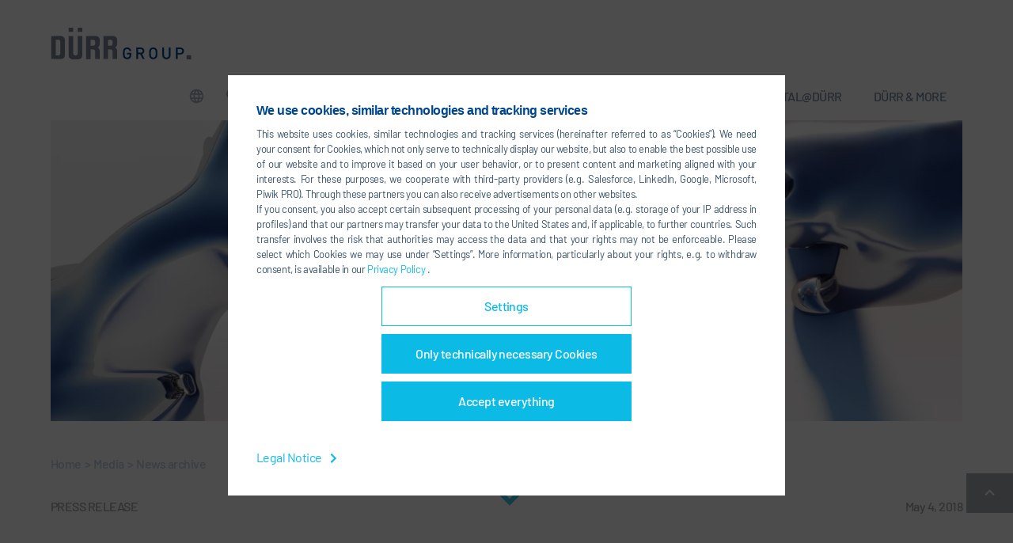

--- FILE ---
content_type: application/javascript; charset=utf-8
request_url: https://www.durr-group.com/typo3temp/assets/js/705cce65326b889e0a0ed83dcaccc06d.js?1694693208
body_size: -18
content:
        window.dataLayer = window.dataLayer || [];
        dataLayer.push({
            'pageName': window.location.pathname,
            'pageCountry': 'US',
            'pageLanguage': 'en-US',
			'pageDivision': '',
			'pageArea': 'Media'
        });